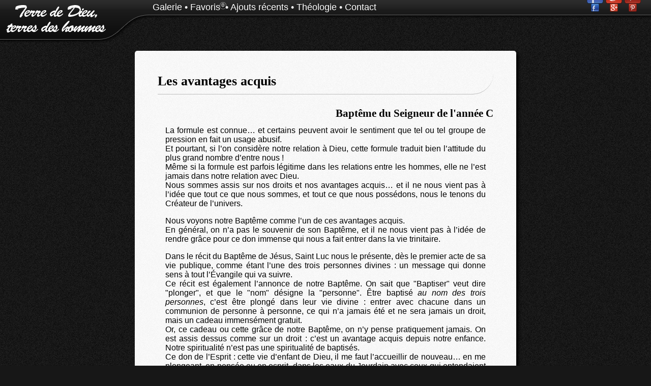

--- FILE ---
content_type: text/html; charset=UTF-8
request_url: https://pompanon.fr/library/editorials/207-les-avantages-acquis.html
body_size: 4474
content:
<!DOCTYPE html PUBLIC "-//W3C//DTD XHTML 1.1//EN" "http://www.w3.org/TR/xhtml11/DTD/xhtml11.dtd">
<html xmlns="http://www.w3.org/1999/xhtml">
<head>
    <meta http-equiv="Content-Type" content="text/html; charset=utf-8" />
    
            
    <title>Les avantages acquis | Pompanon.fr</title>
    
    <link href="/style/script.style.css" rel="stylesheet" type="text/css" />
    <link href="/style/standard.style.css" rel="stylesheet" type="text/css" />
    
        
    <link href="/style/library.style.css" rel="stylesheet" type="text/css" />
    
    
</head>

<body>
<div id="" class=" pageStandard">
	<div id="header">
		<div id="headerContent">
			<div id="title"><a href="/" title="Retourner à l'accueil"><img src="/style/images/title.png" alt="Terre de Dieu, terres des hommes" width="200" height="55" /></a></div>
			<div id="menu">
				<div class="share">
					<a title="Partager cette page sur Facebook" 
						href="http://www.facebook.com/sharer.php?
						s=100
						&p[url]=http%3A%2F%2Fwww.pompanon.fr%2Flibrary%2Feditorials%2F207-les-avantages-acquis.html						&p[images][0]=http%3A%2F%2Fwww.pompanon.fr%2Fstyle%2Fimages%2Falbum.png						&p[title]=Les+avantages+acquis						&p[summary]=" 
						onclick="javascript:window.open(this.href, '', 'menubar=no,toolbar=no,resizable=yes,scrollbars=yes,height=600,width=600');return false;"
						class="shareLink">
						<!-- parameter to add an image : &p[images][0]= -->
						<img src="/style/images/social/16/facebook.png" width="16px" height="16px" class="shareImg16" alt="Facebook" />
						<img src="/style/images/social/32/facebook.png" width="32px" height="32px" class="shareImg32" alt="Facebook" />
					</a>
					<a title="Partager cette page sur Google+" 
						href="https://plus.google.com/share?url=http%3A%2F%2Fwww.pompanon.fr%2Flibrary%2Feditorials%2F207-les-avantages-acquis.html" 
						onclick="javascript:window.open(this.href, '', 'menubar=no,toolbar=no,resizable=yes,scrollbars=yes,height=600,width=600');return false;"
						class="shareLink">
						<!-- parameter to add an image : &p[images][0]= -->
						<img src="/style/images/social/16/googleplus.png" width="16px" height="16px" class="shareImg16" alt="Google+" />
						<img src="/style/images/social/32/googleplus.png" width="32px" height="32px" class="shareImg32" alt="Google+" />
					</a>
					<a title="Partager cette page sur Pinterest"
						href="javascript:void((function()%7Bvar%20e=document.createElement('script');e.setAttribute('type','text/javascript');e.setAttribute('charset','UTF-8');e.setAttribute('src','http://assets.pinterest.com/js/pinmarklet.js?r='+Math.random()*99999999);document.body.appendChild(e)%7D)());" 
						target="_blank"
						class="shareLink">
						<!-- parameter to add an image : &p[images][0]= -->
						<img src="/style/images/social/16/pinterest.png" width="16px" height="16px" class="shareImg16" alt="Pinterest" />
						<img src="/style/images/social/32/pinterest.png" width="32px" height="32px" class="shareImg32" alt="Pinterest" />
					</a>
				</div>
				<ul>
					<li><a href="/gallery.html" title="Racine de la Galerie">Galerie</a></li>
                    					<li> &bull; <a href="/gallery/selection.html" title="Photos et Albums mis en favoris par l'utilisateur">Favoris</a>&nbsp;
						<span class="nbItemInFav notificationBadge" style="top: 0px; right: -2px;">
							0						</span>
					</li>
                    					<li> &bull; <a href="/gallery/recent.html" title="Albums et Photos ajoutés en dernier à la galerie">Ajouts récents</a></li>
                                        <li> &bull; <a href="/library.html" title="Accéder à la bilbiothèque">Théologie</a></li>
                                        <li> &bull; <a href="/contact.html" title="Formulaire de contact">Contact</a></li>  
                    				</ul>
			</div>
		</div>
	</div>
<div id="cuerpo">

	<h1 class="liturgical_title">Les avantages acquis <span class="liturgical_reference"></span></h1>
	    	<h2 class="liturgical_day">Baptême du Seigneur de l'année C</h2>
    	
	<p>La formule est connue… et certains peuvent avoir le sentiment que tel ou tel groupe de pression en fait un usage abusif.<br />Et pourtant, si l’on considère notre relation à Dieu, cette formule traduit bien l’attitude du plus grand nombre d’entre nous !<br />Même si la formule est parfois légitime dans les relations entre les hommes, elle ne l’est jamais dans notre relation avec Dieu.<br />Nous sommes assis sur nos droits et nos avantages acquis… et il ne nous vient pas à l’idée que tout ce que nous sommes, et tout ce que nous possédons, nous le tenons du Créateur de l’univers.
</p>
<p>
	Nous voyons notre Baptême comme l’un de ces avantages acquis.<br />En général, on n’a pas le souvenir de son Baptême, et il ne nous vient pas à l’idée de rendre grâce pour ce don immense qui nous a fait entrer dans la vie trinitaire.
</p>
<p>
	Dans le récit du Baptême de Jésus, Saint Luc nous le présente, dès le premier acte de sa vie publique, comme étant l’une des trois personnes divines : un message qui donne sens à tout l’Évangile qui va suivre.<br />Ce récit est également l’annonce de notre Baptême. On sait que &quot;Baptiser&quot; veut dire &quot;plonger&quot;, et que le &quot;nom&quot; désigne la &quot;personne&quot;. Être baptisé <em>au nom des trois personnes</em>, c’est être plongé dans leur vie divine : entrer avec chacune dans un communion de personne à personne, ce qui n’a jamais été et ne sera jamais un droit, mais un cadeau immensément gratuit.<br />Or, ce cadeau ou cette grâce de notre Baptême, on n’y pense pratiquement jamais. On est assis dessus comme sur un droit : c’est un avantage acquis depuis notre enfance. Notre spiritualité n’est pas une spiritualité de baptisés.<br />Ce don de l’Esprit : cette vie d’enfant de Dieu, il me faut l’accueillir de nouveau… en me plongeant, en pensée ou en esprit, dans les eaux du Jourdain avec ceux qui entendaient le message de Jean Baptiste et se reconnaissaient pécheurs… avec Jésus lui-même qui a voulu recevoir ce baptême de pénitence… et avec lui, ouvrir mon cœur à la voix du Père qui me dit : &quot;<em>Tu es mon fils, en toi j’ai mis tout mon amour</em>&quot;… et ainsi, accueillir, dans l’action de grâces, cet amour intense et gratuit qui a fait de moi un fils.
</p>
<p>
	On s’habitue même à l’Eucharistie. On se se demandent parfois si on est <em>obligé</em> de répondre à cette invitation du Seigneur Jésus qui nous donne son corps… pour faire vivre en nous sa filiation divine.<br />Ce qui montre jusqu’où on peut dégringoler quand on ne fait pas les choses par amour.
</p>
<p>
	Imaginez que vous êtes à la maison un soir pluvieux d’hiver… et vous entendez frapper à la porte… toc, toc !<br />Vous regardez par la petite loupe de la porte… et que voyez vous ? Votre mère âgée qui est venue à pied et qui attend dehors.<br />Vous n’allez pas dire : &quot;Est-ce que je suis <em>obligé</em> de lui ouvrir ?&quot;<br />Vous allez ouvrir par amour… c’est évident… même si vous aviez d’autres projets ce soir-là ! L’amour crée des priorités !<br />Même si, un jour, votre mère n’a plus rien à vous donner… c’est elle qui vous a tout donné… elle a priorité sur tout !
</p>
<p>
	Eh bien Jésus aussi frappe à la porte… lui aussi nous a tout donné… et lui non plus ne nous oblige pas à ouvrir : &quot;<em>Voici, je me tiens à la porte, et je frappe. Si quelqu’un entend ma voix et ouvre la porte, j’entrerai chez lui et je prendrai mon repas avec lui, et lui avec moi</em>.&quot; (Apoc. 3,20)
</p>	
	<p class="back_to_previous"><a href="/library/editorials.html" title="Retourner aux archives">Retour aux archives</a></p>
	
	<p class="article_date">Publié le 2010-01-10</p>

</div>

	<div id="footer">			
		<div id="footerContent">
			<p id="footerTitle">Terre de Dieu, terres des hommes</p>
			<p>Toutes les photos sont copyrights JC Pompanon et ne peuvent être utilisées sans son autorisation - Une réalisation JB Degiovanni</p>
		</div>
	</div>

</div>
<noscript>
	<p id="noscript">Nous recommandons vivement d'activer javascript ! <a href="http://www.enable-javascript.com/fr/">Aide</a></p>
</noscript>
<script type="text/javascript" src="https://ajax.googleapis.com/ajax/libs/jquery/1.9.1/jquery.min.js"></script> <!-- last working version : 1.4.2 -->
<script type="text/javascript" src="/js/jquery.colorbox.js"></script>

<script type="text/javascript" src="/js/jquery.tipsy.min.js"></script>
<script type="text/javascript">
$(document).ready(function(){	
	$(document).tipsy({live : '#titlePhoto a'});
	$(document).tipsy({live: '#introduction a'});
	$(document).tipsy({gravity: 'nw', fade: true, delayIn: 300, live: '#title a'});	
	$(document).tipsy({gravity: 'nw', fade: true, delayIn: 300, live: '#menu ul a'});
	$(document).tipsy({gravity: 'ne', fade: true, delayIn: 300, live: '#menu .share a'});
}); // fin du "document ready"
</script>

<script type="text/javascript">
$(document).ready(function(){
	// REDIRECTION SUR L'INTERFACE D'ADMINISTRATION QUAND LE MOT ADMIN EST ECRIT
	var word_admin = [];
    function word_admin_capture(e){
		if ($('input:focus').length > 0 || $('textarea:focus').length > 0) { // Si on est dans un input
			word_admin = [];// On ne compte pas les écritures
		}
		else {
			word_admin.push(e.keyCode);
			if (word_admin.toString().indexOf("65,68,77,73,78") >= 0) {
				$(this).unbind('keydown', word_admin_capture);
				window.location = "/admin.html";
			}
		}
    }		
	$(document).keydown(word_admin_capture);	
}); // fin du "document ready"
</script>


<script type="text/javascript" src="/js/perso.library.js"></script>



<!-- Google tag (gtag.js) -->
<script async src="https://www.googletagmanager.com/gtag/js?id=UA-29152510-1"></script>
<script>
  window.dataLayer = window.dataLayer || [];
  function gtag(){dataLayer.push(arguments);}
  gtag('js', new Date());
  gtag('config', 'UA-29152510-1');
</script>

<!-- Old Google Analytics
<script>
  (function(i,s,o,g,r,a,m){i['GoogleAnalyticsObject']=r;i[r]=i[r]||function(){
  (i[r].q=i[r].q||[]).push(arguments)},i[r].l=1*new Date();a=s.createElement(o),
  m=s.getElementsByTagName(o)[0];a.async=1;a.src=g;m.parentNode.insertBefore(a,m)
  })(window,document,'script','//www.google-analytics.com/analytics.js','ga');

  ga('create', 'UA-29152510-1', 'auto');
  ga('send', 'pageview');

</script>
-->

</body>
</html>

<!-- 
Il te plaît mon code source ? Je sais pas si l'indentation est nickelle une fois le rendu effectué, mais en tout cas chez moi elle est assez clean...
Ca se voit peut être pas, mais c'était un long projet hein !
Le design te plaît ? Et les photos ? Elles sont sympas ? Autant tu as pas intérêt à dire des méchancetés du design, autant les photos, tu sais, tu peux y aller !
C'est pas moi qui les ai prises et à l'heure actuelle, je sais même pas à quoi elles vont ressembler...
Enfin bon, c'est pas tout ça, mais faut aller se coucher ! Allez, au dodo !
-->

<!-- Page générée le : Friday 23rd of January 2026 07:15:30 -->

--- FILE ---
content_type: text/css
request_url: https://pompanon.fr/style/standard.style.css
body_size: 2139
content:
* {
	margin: 0px;
	padding: 0px;
	box-sizing: border-box;
}
html {
	font-family: Arial, Helvetica, sans-serif;
	font-size: 16px;
	color: #000;
	overflow-y: scroll;
	background: #171717 url(images/design/bg.png);
}

/* #############################
#            GENERAL           #
############################# */

a {
	color: #000;
	text-decoration: underline;
}
a:hover {
	text-decoration: none;	
}
a img {
	border: none;
}
acronym {
	border-bottom: 1px dotted #fff;
	cursor: help;
}
li, ol {
	margin-left: 30px;
}
.cursorPointer {
	cursor: pointer; 
}
.noFloat {
	clear: both;
	height: 0px;
	border: 0px solid #000000;
	width: 0px;
	visibility: hidden;
	outside: none; 
}
#noscript {
	position: absolute;
	left: 300px;
	top: 40px;
	text-align: center;
	font-weight: bold;
	color: #000000;
	background: #FFCC66;
	border: 1px solid #FF6600;
	padding: 5px;
	-moz-border-radius: 10px; 
	-webkit-border-radius: 10px;
	border-radius: 10px; 
}
#noscript a {
	color: #000000;
	text-decoration: underline;
	font-variant: normal;
}
.notificationBadge {
	position: absolute;
	font-size: 11px;
	line-height: 12px;
	font-family:"Courier New", Courier, monospace;
	padding: 0px 2px;
	margin: 0px;
	background: #000;
	background: -moz-linear-gradient(top, #494949 0%, #000000 100%);
	background: -webkit-gradient(linear, left top, left bottom, color-stop(0%,#494949), color-stop(100%,#000000)); 
	filter: progid:DXImageTransform.Microsoft.gradient( startColorstr='#494949', endColorstr='#000000',GradientType=0 );
	border:#999 1px solid;
	border-radius:40px;
	-moz-border-radius:40px;
	-khtml-border-radius:40px;
	-webkit-border-radius:40px;
	border:#999 1px solid;
	opacity: 0.9; 
	filter: alpha(opacity=90); 
}

/* #############################
#            HEADER            #
############################# */

#header {
	position: absolute;
	width: 100%;
	min-width: 750px;
	color: #fff;
	top: 0px;
}
#headerContent {
	height: 85px;
}
#title {
	float: left;
	width: 300px;
	background: url(images/design/headerBg.png) left top no-repeat;
	height: 100%;
}
#title img {
	margin-top: 10px;
	margin-left: 10px;
}
#menu {
	background: url(images/design/headerBg.png) left bottom;
	font-size: 18px;
	font-family: "Lucida Sans Unicode", "Lucida Grande", sans-serif;
	margin-left: 300px;
	height: 100%;	
}
#menu li, #menu ol {
	position: relative;
	display: inline;
	height: 30px;
	line-height: 28px;
	margin: 0px;
}
#menu a {
	color: #ffffff;
	text-decoration: none;
	outline: none;
	text-shadow: 0px 0px 3px #222;
}
#menu a:hover {
	border-bottom: 3px solid #3f3f3f;
}
#menu a:active, #menu a:focus,  #menu .linkFocused {
	border-bottom: 3px solid #646464;
}
#menu .share {
	float: right;
	height: 30px;
	line-height: 34px;	
	margin-right: 20px;
}
#menu .share a:hover {
	border: none;
}
#menu .share .shareLink {
	position: relative;
	padding: 0px 8px;
}
#menu .share .shareLink .shareImg32 {
	position: absolute;
	left: 0px;
	top: -32px;
	transition: top linear 0.2s;
	-webkit-transition: top linear 0.2s;
}
#menu .share .shareLink:hover .shareImg32 {
	display: block;
	top: -10px;
}


/* #############################
#          FORMULAIRES		   #
############################# */

textarea {
	background: #000;
	color: #fff;
	font-size: 15px;
	font-family: "Courier New", Courier, monospace;
	padding: 5px;
	margin: 2px;
	background: -moz-linear-gradient(top, #000000 0%, #191919 100%);
	background: -webkit-gradient(linear, left top, left bottom, color-stop(0%,#000000), color-stop(100%,#191919)); 
	filter: progid:DXImageTransform.Microsoft.gradient( startColorstr='#000000', endColorstr='#191919',GradientType=0 );
	border:#999 1px solid;
	-moz-border-radius:10px;
	-khtml-border-radius:10px;
	-webkit-border-radius:10px;
	outline: none;
}
input, button, .button {
	background: #000;
	color: #fff;
	font-size: 15px;
	font-family: "Courier New", Courier, monospace;
	font-weight: none;
	padding: 3px 5px;
	margin: 2px;
	background: -moz-linear-gradient(top, #000000 0%, #191919 100%);
	background: -webkit-gradient(linear, left top, left bottom, color-stop(0%,#000000), color-stop(100%,#191919)); 
	filter: progid:DXImageTransform.Microsoft.gradient( startColorstr='#000000', endColorstr='#191919',GradientType=0 );
	border:#999 1px solid;
	border-radius:40px;
	-moz-border-radius:40px;
	-khtml-border-radius:40px;
	-webkit-border-radius:40px;
	outline: none;
	/*height: 18px;*/
}
input:hover {
	border:#ddd 1px solid;
}
input[type='submit'], button, .button {
	background: -moz-linear-gradient(top, #191919 0%, #000000 100%);
	background: -webkit-gradient(linear, left top, left bottom, color-stop(0%,#191919), color-stop(100%,#000000)); 
	filter: progid:DXImageTransform.Microsoft.gradient( startColorstr='#191919', endColorstr='#000000',GradientType=0 );
	cursor: pointer;
	/*height: 30px;*/
}
.button.disabled {
	color: #000;
	cursor: not-allowed;
}
input[type='submit']:hover, button:hover, .button:hover {
	background: -moz-linear-gradient(top, #292929 0%, #000000 100%);
	background: -webkit-gradient(linear, left top, left bottom, color-stop(0%,#292929), color-stop(100%,#000000)); 
	filter: progid:DXImageTransform.Microsoft.gradient( startColorstr='#292929', endColorstr='#000000',GradientType=0 );
	border:#999 1px solid;
}
input[type='checkbox'], input[type='radio'] {
	background: none; 
	filter: none;
	border: none;
}
select, option {
	background: #000;
	color: #fff;
	font-size: 15px;
	font-family: "Courier New", Courier, monospace;
	padding: 3px 5px;
	margin: 2px;
	border:#999 1px solid;
	border-radius:40px;
	-moz-border-radius:40px;
	-khtml-border-radius:40px;
	-webkit-border-radius:40px;
	outline: none;
}

/* #############################
#           CUERPO             #
############################# */

/* Organisation g�n�rale de la page */

#cuerpo {
	width: 750px;
	margin: 100px auto;
	padding: 45px;
	background: #fff;
	border-radius:5px;
	-moz-border-radius:5px;
	-khtml-border-radius:5px;
	-webkit-border-radius:5px;
	-moz-box-shadow: 5px 5px 5px #050505;
	-webkit-box-shadow: 5px 5px 5px #050505;
	box-shadow: 5px 5px 5px #050505;
	background: #e8e8e8 url(images/design/bg_library.png);
}
h1, h2, h3, h4, h5, h6 {
	font-family: "Lucida Sans Unicode", "Lucida Grande", sans-serif;
}
h1 {
	font-size: 160%;
	margin: 30px 0px 5px;
}
h1:first-child {
	margin-top: 0px;
}
h2 {
	font-size: 140%;
	margin: 25px 0px 5px;
}
h3 {
	font-size: 120%;
	margin: 20px 0px 5px;
}
h4 {
	font-size: 100%;
	margin: 15px 0px 5px;
}
h5 {
	font-size: 100%;
	font-style: italic;
	margin: 10px 0px 5px;
}
h6 {
	font-size: 100%;
	font-style: italic;
	margin: 5px 0px 0px;
}
p {
	padding: 0px;
	text-align: justify;	
}
#cuerpo textarea {
	color: #000;
	background: #ededed; /* Old browsers */
	background: -moz-linear-gradient(top,  #ededed 0%, #f6f6f6 53%, #ffffff 100%); /* FF3.6+ */
	background: -webkit-gradient(linear, left top, left bottom, color-stop(0%,#ededed), color-stop(53%,#f6f6f6), color-stop(100%,#ffffff)); /* Chrome,Safari4+ */
	background: -webkit-linear-gradient(top,  #ededed 0%,#f6f6f6 53%,#ffffff 100%); /* Chrome10+,Safari5.1+ */
	background: -o-linear-gradient(top,  #ededed 0%,#f6f6f6 53%,#ffffff 100%); /* Opera 11.10+ */
	background: -ms-linear-gradient(top,  #ededed 0%,#f6f6f6 53%,#ffffff 100%); /* IE10+ */
	background: linear-gradient(to bottom,  #ededed 0%,#f6f6f6 53%,#ffffff 100%); /* W3C */
	filter: progid:DXImageTransform.Microsoft.gradient( startColorstr='#ededed', endColorstr='#ffffff',GradientType=0 ); /* IE6-9 */
	border:#bbb 1px solid;
}
#cuerpo input, #cuerpo .button, #cuerpo button {
	color: #000;
	background: #ededed; /* Old browsers */
	background: -moz-linear-gradient(top,  #ededed 0%, #f6f6f6 53%, #ffffff 100%); /* FF3.6+ */
	background: -webkit-gradient(linear, left top, left bottom, color-stop(0%,#ededed), color-stop(53%,#f6f6f6), color-stop(100%,#ffffff)); /* Chrome,Safari4+ */
	background: -webkit-linear-gradient(top,  #ededed 0%,#f6f6f6 53%,#ffffff 100%); /* Chrome10+,Safari5.1+ */
	background: -o-linear-gradient(top,  #ededed 0%,#f6f6f6 53%,#ffffff 100%); /* Opera 11.10+ */
	background: -ms-linear-gradient(top,  #ededed 0%,#f6f6f6 53%,#ffffff 100%); /* IE10+ */
	background: linear-gradient(to bottom,  #ededed 0%,#f6f6f6 53%,#ffffff 100%); /* W3C */
	filter: progid:DXImageTransform.Microsoft.gradient( startColorstr='#ededed', endColorstr='#ffffff',GradientType=0 ); /* IE6-9 */
	border:#bbb 1px solid;
}
#cuerpo input:hover {
	border:#888 1px solid;
}
#cuerpo input[type='submit'], #cuerpo .button, #cuerpo button {
	background: #ffffff; /* Old browsers */
	background: -moz-linear-gradient(top,  #ffffff 0%, #f6f6f6 47%, #ededed 100%); /* FF3.6+ */
	background: -webkit-gradient(linear, left top, left bottom, color-stop(0%,#ffffff), color-stop(47%,#f6f6f6), color-stop(100%,#ededed)); /* Chrome,Safari4+ */
	background: -webkit-linear-gradient(top,  #ffffff 0%,#f6f6f6 47%,#ededed 100%); /* Chrome10+,Safari5.1+ */
	background: -o-linear-gradient(top,  #ffffff 0%,#f6f6f6 47%,#ededed 100%); /* Opera 11.10+ */
	background: -ms-linear-gradient(top,  #ffffff 0%,#f6f6f6 47%,#ededed 100%); /* IE10+ */
	background: linear-gradient(to bottom,  #ffffff 0%,#f6f6f6 47%,#ededed 100%); /* W3C */
	filter: progid:DXImageTransform.Microsoft.gradient( startColorstr='#ffffff', endColorstr='#ededed',GradientType=0 ); /* IE6-9 */
}
#cuerpo .button.disabled, #cuerpo button:disabled {
	color: #ededed;
	cursor: not-allowed;
}
#cuerpo input[type='submit']:hover, #cuerpo .button:hover, #cuerpo button:hover {
	background: #ededed; /* Old browsers */
	background: -moz-linear-gradient(top,  #ededed 0%, #f6f6f6 53%, #ffffff 100%); /* FF3.6+ */
	background: -webkit-gradient(linear, left top, left bottom, color-stop(0%,#ededed), color-stop(53%,#f6f6f6), color-stop(100%,#ffffff)); /* Chrome,Safari4+ */
	background: -webkit-linear-gradient(top,  #ededed 0%,#f6f6f6 53%,#ffffff 100%); /* Chrome10+,Safari5.1+ */
	background: -o-linear-gradient(top,  #ededed 0%,#f6f6f6 53%,#ffffff 100%); /* Opera 11.10+ */
	background: -ms-linear-gradient(top,  #ededed 0%,#f6f6f6 53%,#ffffff 100%); /* IE10+ */
	background: linear-gradient(to bottom,  #ededed 0%,#f6f6f6 53%,#ffffff 100%); /* W3C */
	filter: progid:DXImageTransform.Microsoft.gradient( startColorstr='#ededed', endColorstr='#ffffff',GradientType=0 ); /* IE6-9 */
	border:#888 1px solid;
}
#cuerpo select, #cuerpo option {
	background: #ededed;
	color: #000;
}


/* #############################
#            FOOTER            #
############################# */

#footer {
	color: #444;
	padding: 5px;
	margin: 50px;
	font-size: 16px;
}
#footerContent {
	margin: auto;
}
#footer p {
	font-family: Arial, Helvetica, sans-serif;
	font-size: 80%;
	font-style: italic;
	text-align: center;
	text-shadow: 1px 1px 1px #000;
	margin: 0px;
	padding: 0px;
}
#footer p#footerTitle {
	font-family: "Lucida Sans Unicode", "Lucida Grande", sans-serif;
	font-weight: bold;
	font-size: 85%;
	margin-bottom: 5px;
	text-align: center;
	font-style: normal;
	margin: 0px;
	text-shadow: 2px 2px 2px #000;
}

/* #############################
#         PAGE CONTACT         #
############################# */

#pageContact label {
	width: 150px;
	line-height: 29px;
	display: block;
	float: left;
	text-align: left;
}
#pageContact #recaptcha_widget_div {
	float: left;
}
#pageContact #submitButtonParagraph {
	text-align: right;
	height: 110px;
	line-height: 70px;

--- FILE ---
content_type: application/javascript
request_url: https://pompanon.fr/js/jquery.tipsy.min.js
body_size: 3950
content:
// tipsy, facebook style tooltips for jquery
// version 1.0.0a / Updated from : https://github.com/CloCkWeRX/tipsy/blob/master/src/javascripts/jquery.tipsy.js / One personal update on line 114
// (c) 2008-2010 jason frame [jason@onehackoranother.com]
// released under the MIT license

(function($, window, undefined) {

    function maybeCall(thing, ctx) {
        return (typeof thing === 'function') ? (thing.call(ctx)) : thing;
    }

    function isElementInDOM(ele) {
        return $.contains(window.document.documentElement, ele);
    }

	// Returns true if it is a DOM element
	// http://stackoverflow.com/a/384380/999
	function isElement(o) {
		return (
			typeof HTMLElement === 'object' ? o instanceof HTMLElement : //DOM2
			o && typeof o === 'object' && o.nodeType === 1 && typeof o.nodeName === 'string'
		);	
	}

    var tipsyIDcounter = 0;
    function tipsyID() {
        return 'tipsyuid' + (tipsyIDcounter++);
    }

    function Tipsy(element, options) {
        this.$element = $(element);
        this.options = options;
        this.enabled = true;
        this.fixTitle();
    }

    Tipsy.prototype = {
        show: function() {
            if (!isElementInDOM(this.$element[0])) {
                return;
            }

            if (isElement(this.$element) && !this.$element.is(':visible')) { 
                return; 
            }
            
            var title;
            if (this.enabled && (title = this.getTitle())) {
                var $tip = this.tip();

                $tip.find('.tipsy-inner' + this.options.theme)[this.options.html ? 'html' : 'text'](title);

                $tip[0].className = 'tipsy' + this.options.theme; // reset classname in case of dynamic gravity
                if (this.options.className) {
                    $tip.addClass(maybeCall(this.options.className, this.$element[0]));
                }

                $tip.detach()
                    .css({top: 0, left: 0, visibility: 'hidden', display: 'block'})
                    .prependTo(this.options.prependTo)
                    .data('tipsy-pointee', this.$element[0]);

                var pos = $.extend({}, this.$element.offset());

                // If the element is contained in a SVG object, use getBBox
                if (this.$element.parents('svg').size() > 0) {
                    pos = $.extend(pos, this.$element[0].getBBox());
                } else {
                    if (this.options.prependTo !== document.body) {
                        pos = $.extend(this.$element.position(), {
                            width: this.$element.width(),
                            height: this.$element.height()
                        });
                    } else {
                        pos = $.extend(pos, {
                            width: this.$element[0].offsetWidth || 0,
                            height: this.$element[0].offsetHeight || 0
                        });
                    }
                }

                var actualWidth = $tip[0].offsetWidth,
                    actualHeight = $tip[0].offsetHeight,
                    gravity = maybeCall(this.options.gravity, this.$element[0]);

                var tp;
                switch (gravity.charAt(0)) {
                    case 'n':
                        tp = {top: pos.top + pos.height + this.options.offset, left: pos.left + pos.width / 2 - actualWidth / 2};
                        break;
                    case 's':
                        tp = {top: pos.top - actualHeight - this.options.offset, left: pos.left + pos.width / 2 - actualWidth / 2};
                        break;
                    case 'e':
                        tp = {top: pos.top + pos.height / 2 - actualHeight / 2, left: pos.left - actualWidth - this.options.offset};
                        break;
                    case 'w':
                        tp = {top: pos.top + pos.height / 2 - actualHeight / 2, left: pos.left + pos.width + this.options.offset};
                        break;
                    default:
                        break;
                }

                if (gravity.length === 2) {
                    if (gravity.charAt(1) === 'w') {
                        tp.left = pos.left + pos.width / 2 - 15;
                    } else {
                        tp.left = pos.left + pos.width / 2 - actualWidth + 15;
                    }
                }

                $tip.css(tp).addClass('tipsy-' + gravity + this.options.theme);
                $tip.find('.tipsy-arrow' + this.options.theme)[0].className = 'tipsy-arrow' + this.options.theme + ' tipsy-arrow-' + gravity.charAt(0) + this.options.theme;
                //$tip.css({width: (actualWidth - 10) + 'px'});
				$tip.css({width: actualWidth + 'px'});

                if (this.options.fade) {
                    if (this.options.shadow) {
                        $tip.find('.tipsy-inner').css({
                            'box-shadow': '0 0 ' + this.options.shadowBlur + 'px ' + this.options.shadowSpread + 'px rgba(0, 0, 0, ' + this.options.shadowOpacity + ')',
                            '-webkit-box-shadow': '0 0 ' + this.options.shadowBlur + 'px ' + this.options.shadowSpread + 'px rgba(0, 0, 0, ' + this.options.shadowOpacity + ')'
                        });
                    }
                    $tip.stop().css({opacity: 0, display: 'block', visibility: 'visible'}).animate({opacity: this.options.opacity}, this.options.fadeInTime);
                } else {
                    $tip.css({visibility: 'visible', opacity: this.options.opacity});
                }

                if (this.options.aria) {
                    var $tipID = tipsyID();
                    $tip.attr('id', $tipID);
                    this.$element.attr('aria-describedby', $tipID);
                }
            }
        },

        hide: function() {
            if (this.options.fade) {
                this.tip().stop().fadeOut(this.options.fadeOutTime, function() { $(this).detach(); });
            } else {
                this.tip().detach();
            }
            if (this.options.aria) {
                this.$element.removeAttr('aria-describedby');
            }
        },

        fixTitle: function() {
            var $e = this.$element;
            if ($e.attr('title') || typeof($e.attr('original-title')) !== 'string') {
                $e.attr('original-title', $e.attr('title') || '').removeAttr('title');
            }
        },

        getTitle: function() {
            var title, $e = this.$element, o = this.options;
            this.fixTitle();
            if (typeof o.title === 'string') {
                title = $e.attr(o.title === 'title' ? 'original-title' : o.title);
            } else if (typeof o.title === 'function') {
                title = o.title.call($e[0]);
            }
            title = ('' + title).replace(/(^\s*|\s*$)/, '');
            return title || o.fallback;
        },

        tip: function() {
            if (!this.$tip) {
                this.$tip = $('<div class="tipsy' + this.options.theme + '"></div>')
                    .html('<div class="tipsy-arrow' + this.options.theme + '"></div><div class="tipsy-inner' + this.options.theme + '"></div>')
                    .attr('role', 'tooltip');
            }
            return this.$tip;
        },

        validate: function() {
            if (!this.$element[0].parentNode) {
                this.hide();
                this.$element = null;
                this.options = null;
            }
        },

        enable: function() {
            this.enabled = true;
        },

        disable: function() {
            this.enabled = false;
        },

        toggleEnabled: function() {
            this.enabled = !this.enabled;
        }
    };

    $.fn.tipsy = function(options) {

        $.fn.tipsy.enable();

        if (options === true) {
            return this.data('tipsy');
        } else if (typeof options === 'string') {
            var tipsy = this.data('tipsy');
            if (tipsy) tipsy[options]();
            return this;
        }

        options = $.extend({}, $.fn.tipsy.defaults, options);

        // Establish theme
        options.theme = (options.theme && options.theme !== '') ? '-' + options.theme : '';

        function get(ele) {
            var tipsy = $.data(ele, 'tipsy');
            if (!tipsy) {
                tipsy = new Tipsy(ele, $.fn.tipsy.elementOptions(ele, options));
                $.data(ele, 'tipsy', tipsy);
            }
            return tipsy;
        }

        function enter() {
            if ($.fn.tipsy.enabled !== true) {
                return;
            }
            var tipsy = get(this);
            tipsy.hoverState = 'in';
            if (options.delayIn === 0) {
                tipsy.show();
            } else {
                tipsy.fixTitle();
                setTimeout(function() {
                    if (tipsy.hoverState === 'in') {
                        tipsy.show();
                    }
                }, options.delayIn);
            }
        }

        function leave() {
            var tipsy = get(this);
            tipsy.hoverState = 'out';
            if (options.delayOut === 0) {
                tipsy.hide();
            } else {
                setTimeout(function() { if (tipsy.hoverState === 'out' || !tipsy.$element || !tipsy.$element.is(':visible')) tipsy.hide(); }, options.delayOut);
            }
        }

        if (!options.live) {
            this.each(function() { get(this); });
        }

        if (options.trigger !== 'manual') {
            var eventIn  = options.trigger === 'hover' ? 'mouseenter mouseover' : 'focus',
                eventOut = options.trigger === 'hover' ? 'mouseleave mouseout' : 'blur';

            if (options.live && options.live !== true) {
                $(this).on(eventIn, options.live, enter);
                $(this).on(eventOut, options.live, leave);
            } else {
                if (options.live && !$.live) {
                    //live === true and using jQuery >= 1.9
                    throw "Since jQuery 1.9, pass selector as live argument. eg. $(document).tipsy({live: 'a.live'});";
                }
                var binder = options.live ? 'live' : 'bind';
                this[binder](eventIn, enter)[binder](eventOut, leave);
            }
        }

        return this;
    };

    $.fn.tipsy.defaults = {
        aria: false,
        className: null,
        delayIn: 0,
        delayOut: 0,
        fade: false,
        fadeInTime: 400,
        fadeOutTime: 400, 
        shadow: false,
        shadowBlur: 8,
        shadowOpacity: 1,
        shadowSpread: 0,
        fallback: '',
        gravity: 'n',
        html: false,
        live: false,
        offset: 0,
        opacity: 0.8,
        title: 'title',
        trigger: 'hover',
        theme: '',
        prependTo: document.body
    };

    $.fn.tipsy.revalidate = function() {
        $('.tipsy').each(function() {
            var pointee = $.data(this, 'tipsy-pointee');
            if (!pointee || !isElementInDOM(pointee)) {
                $(this).remove();
            }
        });
    };

    $.fn.tipsy.enable = function() {
        $.fn.tipsy.enabled = true;
    };

    $.fn.tipsy.disable = function() {
        $.fn.tipsy.enabled = false;
    };

    // Overwrite this method to provide options on a per-element basis.
    // For example, you could store the gravity in a 'tipsy-gravity' attribute:
    // return $.extend({}, options, {gravity: $(ele).attr('tipsy-gravity') || 'n' });
    // (remember - do not modify 'options' in place!)
    $.fn.tipsy.elementOptions = function(ele, options) {
        return $.metadata ? $.extend({}, options, $(ele).metadata()) : options;
    };

    $.fn.tipsy.autoNS = function() {
        return $(this).offset().top > ($(document).scrollTop() + $(window).height() / 2) ? 's' : 'n';
    };

    $.fn.tipsy.autoWE = function() {
        return $(this).offset().left > ($(document).scrollLeft() + $(window).width() / 2) ? 'e' : 'w';
    };

    $.fn.tipsy.autoNWNE = function() {
        return $(this).offset().left > ($(document).scrollLeft() + $(window).width() / 2) ? 'ne' : 'nw';
    };

    $.fn.tipsy.autoSWSE = function() {
        return $(this).offset().left > ($(document).scrollLeft() + $(window).width() / 2) ? 'se' : 'sw';
    };

    /**
     * yields a closure of the supplied parameters, producing a function that takes
     * no arguments and is suitable for use as an autogravity function like so:
     *
     * @param margin (int) - distance from the viewable region edge that an
     *        element should be before setting its tooltip's gravity to be away
     *        from that edge.
     * @param prefer (string, e.g. 'n', 'sw', 'w') - the direction to prefer
     *        if there are no viewable region edges effecting the tooltip's
     *        gravity. It will try to vary from this minimally, for example,
     *        if 'sw' is preferred and an element is near the right viewable
     *        region edge, but not the top edge, it will set the gravity for
     *        that element's tooltip to be 'se', preserving the southern
     *        component.
     */
    $.fn.tipsy.autoBounds = function(marginNorth, marginEast, prefer) {
        return function() {
            var dir = {ns: prefer[0], ew: (prefer.length > 1 ? prefer[1] : false)},
                boundTop = $(document).scrollTop() + marginNorth,
                boundLeft = $(document).scrollLeft() + marginEast,
                $this = $(this);

            if ($this.offset().top < boundTop) dir.ns = 'n';
            if ($this.offset().left < boundLeft) dir.ew = 'w';
            if ($(window).width() + $(document).scrollLeft() - $this.offset().left < marginEast) dir.ew = 'e';
            if ($(window).height() + $(document).scrollTop() - $this.offset().top < marginNorth) dir.ns = 's';

            return dir.ns + (dir.ew ? dir.ew : '');
        };
    };

    /**
     * Improved version of autoBounds for automatic placement of chunky tips
     * The original autoBounds failed in two regards: 1. it would never return a 'w' or 'e', gravity even if they
     * were preferred and/or optimal, 2. it only respected the margin between the left hand side of an element and
     * left hand side of the viewport, and the top of an element and the top of the viewport. This version checks
     * to see if the bottom of an element is too close to the bottom of the screen, similarly for the right hand side
     */
    $.fn.tipsy.autoBounds2 = function(margin, prefer) {
        return function() {
            var dir = {},
                boundTop = $(document).scrollTop() + margin,
                boundLeft = $(document).scrollLeft() + margin,
                $this = $(this);

            // bi-directional string (ne, se, sw, etc...)
            if (prefer.length > 1) {
                dir.ns = prefer[0];
                dir.ew = prefer[1];
            } else {
                // single direction string (e, w, n or s)
                if (prefer[0] === 'e' || prefer[0] === 'w') {
                    dir.ew = prefer[0];
                } else {
                    dir.ns = prefer[0];
                }
            }

            if ($this.offset().top < boundTop) dir.ns = 'n';
            if ($this.offset().left < boundLeft) dir.ew = 'w';
            if ($(window).width() + $(document).scrollLeft() - ($this.offset().left + $this.width()) < margin) dir.ew = 'e';
            if ($(window).height() + $(document).scrollTop() - ($this.offset().top + $this.height()) < margin) dir.ns = 's';

            if (dir.ns) {
                return dir.ns + (dir.ew ? dir.ew : '');
            }
            return dir.ew;
        }
    };
    
})(jQuery, window);